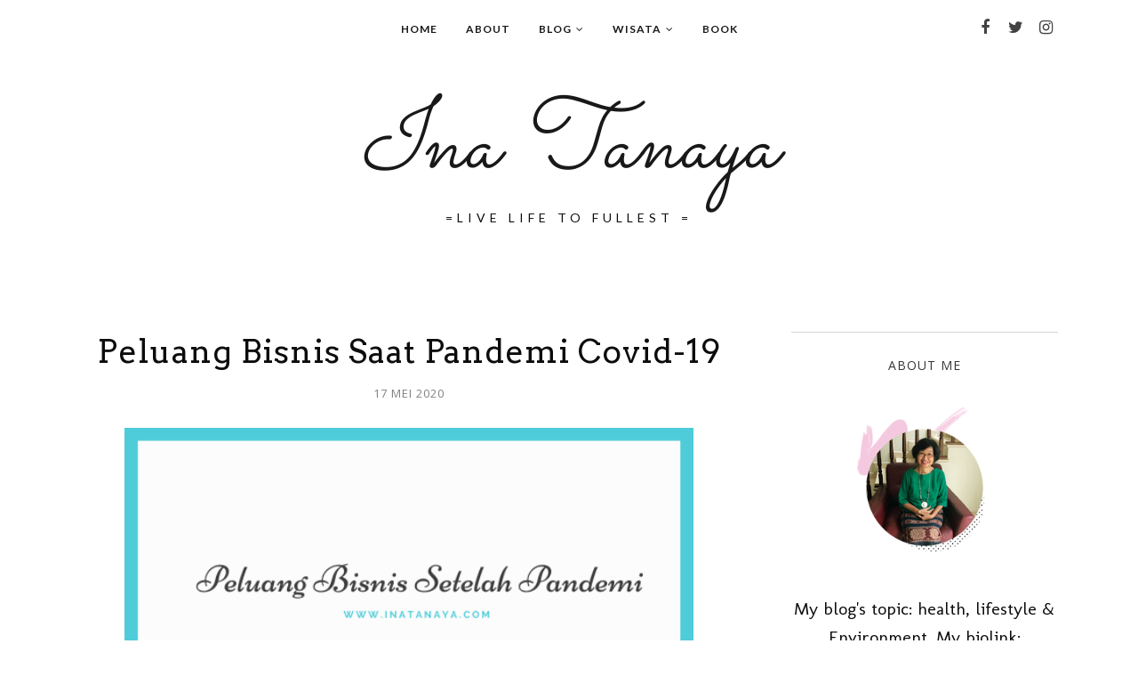

--- FILE ---
content_type: text/html; charset=UTF-8
request_url: https://www.inatanaya.com/b/stats?style=BLACK_TRANSPARENT&timeRange=ALL_TIME&token=APq4FmCggJViCW4AEOCtZk4tujmNe-OKu5e-BEViLjaeDoEFnqHAVVnpQvp6JbxQIBO_dJgdU4XmKh6vEEYWdxBZXHYcpD8zbQ
body_size: 13
content:
{"total":430180,"sparklineOptions":{"backgroundColor":{"fillOpacity":0.1,"fill":"#000000"},"series":[{"areaOpacity":0.3,"color":"#202020"}]},"sparklineData":[[0,14],[1,12],[2,10],[3,13],[4,53],[5,99],[6,13],[7,13],[8,8],[9,11],[10,13],[11,10],[12,7],[13,8],[14,13],[15,22],[16,11],[17,17],[18,11],[19,11],[20,10],[21,15],[22,12],[23,12],[24,20],[25,21],[26,15],[27,28],[28,29],[29,14]],"nextTickMs":200000}

--- FILE ---
content_type: text/html; charset=utf-8
request_url: https://www.google.com/recaptcha/api2/aframe
body_size: 264
content:
<!DOCTYPE HTML><html><head><meta http-equiv="content-type" content="text/html; charset=UTF-8"></head><body><script nonce="1Bpd4teLtPmcWsY0yDpgog">/** Anti-fraud and anti-abuse applications only. See google.com/recaptcha */ try{var clients={'sodar':'https://pagead2.googlesyndication.com/pagead/sodar?'};window.addEventListener("message",function(a){try{if(a.source===window.parent){var b=JSON.parse(a.data);var c=clients[b['id']];if(c){var d=document.createElement('img');d.src=c+b['params']+'&rc='+(localStorage.getItem("rc::a")?sessionStorage.getItem("rc::b"):"");window.document.body.appendChild(d);sessionStorage.setItem("rc::e",parseInt(sessionStorage.getItem("rc::e")||0)+1);localStorage.setItem("rc::h",'1768795747868');}}}catch(b){}});window.parent.postMessage("_grecaptcha_ready", "*");}catch(b){}</script></body></html>

--- FILE ---
content_type: text/javascript; charset=UTF-8
request_url: https://www.inatanaya.com/feeds/posts/summary/?callback=jQuery11200245057355888886_1768795740248&category=BlogCompetition&max-results=5&alt=json-in-script
body_size: 5811
content:
// API callback
jQuery11200245057355888886_1768795740248({"version":"1.0","encoding":"UTF-8","feed":{"xmlns":"http://www.w3.org/2005/Atom","xmlns$openSearch":"http://a9.com/-/spec/opensearchrss/1.0/","xmlns$blogger":"http://schemas.google.com/blogger/2008","xmlns$georss":"http://www.georss.org/georss","xmlns$gd":"http://schemas.google.com/g/2005","xmlns$thr":"http://purl.org/syndication/thread/1.0","id":{"$t":"tag:blogger.com,1999:blog-3717928165221912281"},"updated":{"$t":"2026-01-18T00:46:33.147-08:00"},"category":[{"term":"BlogCompetition"},{"term":"Tips \u0026 Tutorial"},{"term":"Lifestyle"},{"term":"wisata"},{"term":"Article"},{"term":"BPN Ramadan 2021"},{"term":"Ramadhan1439HBloggingChallenge"},{"term":"Technology"},{"term":"travel"},{"term":"BPN Ramadan 2023"},{"term":"KomunitasLiterasiFinansial"},{"term":"BestMomenBlogging"},{"term":"RamadanBPN2025"},{"term":"Review"},{"term":"BPNRamadan2023"},{"term":"Alam"},{"term":"BloggerPerempuan"},{"term":"Personal"},{"term":"BPNRamadan2021"},{"term":"Anugerah Pewarta Astra 2017"},{"term":"AnugerahPewartaAstra2025"},{"term":"BRI"},{"term":"BRICreatorFestival"},{"term":"BloggerPrempuan"},{"term":"Kesejahteraan"},{"term":"Masa Depan Cerah"},{"term":"Perencanaan Keuangan"},{"term":"SUN LIFE"},{"term":"1000HariPertamaAnanda"},{"term":"Anugerah Pewarta Astra 2025"},{"term":"Blog"},{"term":"DanoneBloggerAcademy"},{"term":"Jelajah Gizi"},{"term":"JumatShare"},{"term":"KetapelsChallenge"},{"term":"KitaSatuIndonesia"},{"term":"Makanan Daerah yang Mendunia"},{"term":"OnePlanetOneHealth"},{"term":"Parenting"},{"term":"SmescoIndonesia"},{"term":"UntukmuBumiku"},{"term":"grandparenting"},{"term":"lebihbaik"},{"term":"llifestyle"},{"term":"pendidikan"},{"term":"persiapan pensiun"},{"term":"tour and travel"},{"term":"1000HariTerbaik"},{"term":"4jengkal"},{"term":"4tahunKEB"},{"term":"; generasi Z"},{"term":"; vietnam"},{"term":"Acer Indonesia"},{"term":"Acer Liquid Z320"},{"term":"AetraSaveGroundwater"},{"term":"Ajaib"},{"term":"AlamJagaKita"},{"term":"Anemia Defisiensi Besi"},{"term":"AntiMubazir"},{"term":"Anugerah Pewarta Astra 2024"},{"term":"AnugerahPewartaAstra2017"},{"term":"AnugerahPewartaAstra2018"},{"term":"AnugerahPewartaAstra2019"},{"term":"AnugerahPewartaAstra2020"},{"term":"AnugerahPewartaAstra2022"},{"term":"Aplikasi Layanan Paspor"},{"term":"Artikel"},{"term":"AskBNI"},{"term":"Astra"},{"term":"Asuransi MSIG"},{"term":"Auto2000"},{"term":"Bank Indonesia"},{"term":"BeliYangBaik"},{"term":"BersamaBergerakBerdaya ;"},{"term":"BersamaDalamPerbedaan"},{"term":"BestMomenBlogging; BloggerPerempuan;RamadanBPN2025"},{"term":"BestMomenBlogging; RamadanBPN2025"},{"term":"BestMomentBlogging"},{"term":"BisaBareng"},{"term":"Blessful  August Giveaways"},{"term":"BloggerCirebon"},{"term":"Blogging"},{"term":"Blogpreneur"},{"term":"Book"},{"term":"BookHive"},{"term":"Bromo"},{"term":"BukaInspirasi"},{"term":"CantikMasaKini"},{"term":"Danone Indonesia"},{"term":"DigitalisasiBPJSKesehatan"},{"term":"Environment"},{"term":"ExperienceBojonegoroThe originofJavaThe RealIndonesia"},{"term":"FestivalBudayaBengawanSolo"},{"term":"FestivalKarimunjawa2018"},{"term":"Financial Freedom"},{"term":"First Cabin Kansai"},{"term":"Fufang Ejiao"},{"term":"GA Sejuta Kasih Ibu"},{"term":"GHMD"},{"term":"Garut"},{"term":"Gaya Hidup Sehat"},{"term":"GiveawayHadiahyangKuinginkan"},{"term":"GiveawayHariIBu"},{"term":"Giveaways"},{"term":"Giveaways Agustus Penuh Berkah"},{"term":"GoForIt"},{"term":"GurukuPahlawanku"},{"term":"HariAnakNasional"},{"term":"HariIbu"},{"term":"HariJadiBojonegoro Ke-338"},{"term":"HiddenGemSemarang"},{"term":"HistoriSemarangLama"},{"term":"Hotel"},{"term":"Houdini"},{"term":"HowTomakeMillionsBeforeGrandsmaDies"},{"term":"IbuyangMenginspirasi"},{"term":"Ikagai"},{"term":"Image SEO"},{"term":"Indonesia Awards Astra"},{"term":"IndonesiaBicaraBaik"},{"term":"IndonesiaBikinBangga"},{"term":"InstoDryEyes"},{"term":"JDKidsShoes"},{"term":"JNE"},{"term":"JadiMemberPastiUntung"},{"term":"Jamu"},{"term":"KEB"},{"term":"KawanGNFI"},{"term":"KebaikanBerbagi"},{"term":"KeluargaSehat"},{"term":"KitaJagaAlam"},{"term":"KitajagaHutan"},{"term":"Komdigi"},{"term":"KompetisiBloggingBalitbangPPUR"},{"term":"KomunitasISB"},{"term":"KomunitasLiterasiKeuangan"},{"term":"KonsumenCerdas"},{"term":"KotaLamaSemarang"},{"term":"Kudus"},{"term":"Kuliner Betawi"},{"term":"LFAAPADETIK2024"},{"term":"LaluLintas"},{"term":"Lebi Keren"},{"term":"LebihBaikSoGood"},{"term":"Life"},{"term":"Liputan6"},{"term":"LiterasiDigital"},{"term":"LiterasiKeluarga"},{"term":"Living Long Dying Alone"},{"term":"Loca Brand"},{"term":"LocalBrand LebihKeren"},{"term":"Lomba Blog"},{"term":"LombaBlogPesonaWisataKabupatenSemarang"},{"term":"Mari Sembuhkan Indonesia"},{"term":"MasakanRumahKhasRamadhan"},{"term":"MataKeringJanganSepelein"},{"term":"MerdekaProdukIndonesia"},{"term":"MlenialBerinvestasi"},{"term":"MudaMudiBumi"},{"term":"ORORI"},{"term":"Optimalkan Website"},{"term":"PMI"},{"term":"Paguyuban Sedyo Rukun"},{"term":"Pahlawan UMKM"},{"term":"PeluangBlogger"},{"term":"Penyerapan Zat Besi"},{"term":"PertaminaLubricant"},{"term":"PerusahaanPembiayaan"},{"term":"PiknikItuPenting"},{"term":"Qwords"},{"term":"RSPO"},{"term":"Review The Old and The Sea"},{"term":"S2 dan S3"},{"term":"SEMBUTOPIA"},{"term":"SMESCO Netizen Vaganza 2015"},{"term":"SMESCONetizenVaganza 2015"},{"term":"SOYJOY"},{"term":"SafetyFirst"},{"term":"Sahabat Keluarga"},{"term":"SahabatKeluarga"},{"term":"SemangatMajukanIndonesia"},{"term":"SmartyCIty"},{"term":"Smesco"},{"term":"SocialEngineering"},{"term":"SogoodXbpn"},{"term":"SolusiKeuangan"},{"term":"SpecialHariIbu"},{"term":"StorialCo"},{"term":"Summarecon Bekasi BlogWriting2015"},{"term":"Susu Pertumbuhan"},{"term":"TeamUpForImpact"},{"term":"TeamUpforImpact\nDengarAlamBernyanyi\nHutanKitaSultan"},{"term":"Tempo"},{"term":"Tertib Aman danSelamat Bersepeda Motor di Jalan"},{"term":"TiketGratisAirpaz"},{"term":"TiketKeretaApi"},{"term":"Tips"},{"term":"Toba"},{"term":"Tumpak Sewu"},{"term":"UKM Teruji"},{"term":"UMKM"},{"term":"VitaminC"},{"term":"WOMFinance"},{"term":"WWFIndonesia"},{"term":"WatsonsOnePass"},{"term":"WinterDreams"},{"term":"WirotoCraft"},{"term":"Wonderfulindonesia"},{"term":"YDBA"},{"term":"Zakat"},{"term":"Zat Besi"},{"term":"article.sunlife"},{"term":"asuransi kesehatan"},{"term":"banjir"},{"term":"beasiswa"},{"term":"beras oplosan"},{"term":"carabuatfotojurnalistik"},{"term":"cekFakta"},{"term":"co-payment"},{"term":"diundangPresidenJokowi"},{"term":"fotojurnalistik"},{"term":"gerd"},{"term":"hidup enak"},{"term":"imunisasi lengkap"},{"term":"investasi masa depan"},{"term":"job hopping"},{"term":"job hugging"},{"term":"journaling"},{"term":"kabarbaiksatuindonesia"},{"term":"keepcalmwrite2015"},{"term":"kejahatan digital"},{"term":"kekayaan"},{"term":"kesehatan"},{"term":"kesehatanmentalsedunia"},{"term":"kompasianival2015"},{"term":"liburan anak"},{"term":"lister"},{"term":"literasi keuangan anak"},{"term":"lowongan kerja"},{"term":"lowongan kerja di Jakara"},{"term":"lowongan pekerjaan"},{"term":"medical check-up gratis"},{"term":"mental healing"},{"term":"nutrisi bangsa"},{"term":"pemilu 2019"},{"term":"pemilu2024"},{"term":"pensiun dini"},{"term":"perbankan"},{"term":"perguruan tinggi"},{"term":"pilihsawitmu"},{"term":"program studi"},{"term":"puasa"},{"term":"qlapa.com"},{"term":"relasi keluarga"},{"term":"rumah duka"},{"term":"rumahweb"},{"term":"siber crime"},{"term":"smartphone Acer"},{"term":"trave;. tro["},{"term":"travelling; singapore"},{"term":"vienna"}],"title":{"type":"text","$t":"Ina Tanaya"},"subtitle":{"type":"html","$t":"=Live Life to Fullest ="},"link":[{"rel":"http://schemas.google.com/g/2005#feed","type":"application/atom+xml","href":"https:\/\/www.inatanaya.com\/feeds\/posts\/summary"},{"rel":"self","type":"application/atom+xml","href":"https:\/\/www.blogger.com\/feeds\/3717928165221912281\/posts\/summary?alt=json-in-script\u0026max-results=5\u0026category=BlogCompetition"},{"rel":"alternate","type":"text/html","href":"https:\/\/www.inatanaya.com\/search\/label\/BlogCompetition"},{"rel":"hub","href":"http://pubsubhubbub.appspot.com/"},{"rel":"next","type":"application/atom+xml","href":"https:\/\/www.blogger.com\/feeds\/3717928165221912281\/posts\/summary?alt=json-in-script\u0026start-index=6\u0026max-results=5\u0026category=BlogCompetition"}],"author":[{"name":{"$t":"http:\/\/www.inatanaya.com"},"uri":{"$t":"http:\/\/www.blogger.com\/profile\/09059138543211899175"},"email":{"$t":"noreply@blogger.com"},"gd$image":{"rel":"http://schemas.google.com/g/2005#thumbnail","width":"16","height":"16","src":"https:\/\/img1.blogblog.com\/img\/b16-rounded.gif"}}],"generator":{"version":"7.00","uri":"http://www.blogger.com","$t":"Blogger"},"openSearch$totalResults":{"$t":"408"},"openSearch$startIndex":{"$t":"1"},"openSearch$itemsPerPage":{"$t":"5"},"entry":[{"id":{"$t":"tag:blogger.com,1999:blog-3717928165221912281.post-2883261147132554432"},"published":{"$t":"2025-05-16T06:53:00.000-07:00"},"updated":{"$t":"2025-05-25T01:54:34.926-07:00"},"category":[{"scheme":"http://www.blogger.com/atom/ns#","term":"BlogCompetition"},{"scheme":"http://www.blogger.com/atom/ns#","term":"InstoDryEyes"},{"scheme":"http://www.blogger.com/atom/ns#","term":"MataKeringJanganSepelein"}],"title":{"type":"text","$t":"Mata Kering? Solusinya Tetesin INSTO Dry Eyes Tanpa Harus ke Dokter"},"summary":{"type":"text","$t":"dokumen pribadi-canva.comMemiliki indera mata yang sehat dan normal  merupakan suatu anugerah Tuhan.  Tahun 2018, saya kaget kenapa mata kiri saya buram dan berpasir.  Setelah periksa ke dokter mata, ternyata saya menderita katarak.   Dokter segera mengoperasi mata kiri.mata berhasil melihat dengan jelas. Setelah pulang dari operasi katarak saya diberikan satu obat yaitu obat dry eyes.\u0026nbsp;Hasil"},"link":[{"rel":"replies","type":"application/atom+xml","href":"https:\/\/www.inatanaya.com\/feeds\/2883261147132554432\/comments\/default","title":"Posting Komentar"},{"rel":"replies","type":"text/html","href":"https:\/\/www.inatanaya.com\/2025\/05\/Mata-Kering-InstoDryEyes-Solusinya.html#comment-form","title":"0 Komentar"},{"rel":"edit","type":"application/atom+xml","href":"https:\/\/www.blogger.com\/feeds\/3717928165221912281\/posts\/default\/2883261147132554432"},{"rel":"self","type":"application/atom+xml","href":"https:\/\/www.blogger.com\/feeds\/3717928165221912281\/posts\/default\/2883261147132554432"},{"rel":"alternate","type":"text/html","href":"https:\/\/www.inatanaya.com\/2025\/05\/Mata-Kering-InstoDryEyes-Solusinya.html","title":"Mata Kering? Solusinya Tetesin INSTO Dry Eyes Tanpa Harus ke Dokter"}],"author":[{"name":{"$t":"http:\/\/www.inatanaya.com"},"uri":{"$t":"http:\/\/www.blogger.com\/profile\/09059138543211899175"},"email":{"$t":"noreply@blogger.com"},"gd$image":{"rel":"http://schemas.google.com/g/2005#thumbnail","width":"16","height":"16","src":"https:\/\/img1.blogblog.com\/img\/b16-rounded.gif"}}],"media$thumbnail":{"xmlns$media":"http://search.yahoo.com/mrss/","url":"https:\/\/blogger.googleusercontent.com\/img\/b\/R29vZ2xl\/AVvXsEjnUPCL8F9IQT3waTnfudHf4lcRZbIhMPGJNRY07ulGpBum_uak8mTrtjhZh7G_MevV9hx2fNmJmkCZbxLMaOY7_29EnbqZxeTasWgY1C3vG5RJ5scsZfeQ97IEYTppW_c_3kQes7j4z62Y_mjm4yq59Y84eN_Rp0IUH7ZHyiJgVbnXgGQ6bJRkO35rljE\/s72-w640-h360-c\/Banner.png","height":"72","width":"72"},"thr$total":{"$t":"0"}},{"id":{"$t":"tag:blogger.com,1999:blog-3717928165221912281.post-8552971599670362582"},"published":{"$t":"2024-11-18T01:21:00.010-08:00"},"updated":{"$t":"2024-12-13T17:26:05.788-08:00"},"category":[{"scheme":"http://www.blogger.com/atom/ns#","term":"BlogCompetition"},{"scheme":"http://www.blogger.com/atom/ns#","term":"BRICreatorFestival"}],"title":{"type":"text","$t":"BRI  Tingkatkan Pemberdayaan dan Pendampingan UMKM  untuk Go to Internasional"},"summary":{"type":"text","$t":"Dian Suri Handayani dan Co Founder Kunang Jewellery. Sumber: DokpriKukejar yang selama ini kucariTekad kuat membantuku terus berlariMenggapi sebuah mimpiAku menjadi seorang pejuangPenuh strategi dan dukungan dari BRIPeluang kukejar hingga berhasil\u0026nbsp;\u0026nbsp; \u0026nbsp;\u0026nbsp;\u0026nbsp; \u0026nbsp;\u0026nbsp;\u0026nbsp; \u0026nbsp;\u0026nbsp;\u0026nbsp; \u0026nbsp;\u0026nbsp;\u0026nbsp; \u0026nbsp;\u0026nbsp;\u0026nbsp; \u0026nbsp;\u0026nbsp;\u0026nbsp; \u0026nbsp;\u0026nbsp;\u0026nbsp; \u0026nbsp;"},"link":[{"rel":"replies","type":"application/atom+xml","href":"https:\/\/www.inatanaya.com\/feeds\/8552971599670362582\/comments\/default","title":"Posting Komentar"},{"rel":"replies","type":"text/html","href":"https:\/\/www.inatanaya.com\/2024\/11\/BRI-Tingkatkan-Pemberdayaan-UMKM.html#comment-form","title":"0 Komentar"},{"rel":"edit","type":"application/atom+xml","href":"https:\/\/www.blogger.com\/feeds\/3717928165221912281\/posts\/default\/8552971599670362582"},{"rel":"self","type":"application/atom+xml","href":"https:\/\/www.blogger.com\/feeds\/3717928165221912281\/posts\/default\/8552971599670362582"},{"rel":"alternate","type":"text/html","href":"https:\/\/www.inatanaya.com\/2024\/11\/BRI-Tingkatkan-Pemberdayaan-UMKM.html","title":"BRI  Tingkatkan Pemberdayaan dan Pendampingan UMKM  untuk Go to Internasional"}],"author":[{"name":{"$t":"http:\/\/www.inatanaya.com"},"uri":{"$t":"http:\/\/www.blogger.com\/profile\/09059138543211899175"},"email":{"$t":"noreply@blogger.com"},"gd$image":{"rel":"http://schemas.google.com/g/2005#thumbnail","width":"16","height":"16","src":"https:\/\/img1.blogblog.com\/img\/b16-rounded.gif"}}],"media$thumbnail":{"xmlns$media":"http://search.yahoo.com/mrss/","url":"https:\/\/blogger.googleusercontent.com\/img\/b\/R29vZ2xl\/AVvXsEhfcNJjyyNV2u5qqLKcd4uQf3yprcV8LwoZqTApWBB42h8N6skneIWy9Jwm7823-i93vYNkci6-cmiGBxLfoHEByalXOyDRgcKNBYW_pZhGIej6oUO5py43bdqP-AxOZ4QQnbFkL7DdAvN36du8qA97HsnWH-Apy3mWUHKxJv6tk3cFnnfZZNTrTb7DO58\/s72-w400-h364-c\/pemilik%20kunang%20product.jpeg","height":"72","width":"72"},"thr$total":{"$t":"0"}},{"id":{"$t":"tag:blogger.com,1999:blog-3717928165221912281.post-6381381968465411762"},"published":{"$t":"2024-10-30T21:29:00.021-07:00"},"updated":{"$t":"2024-12-13T17:27:38.032-08:00"},"category":[{"scheme":"http://www.blogger.com/atom/ns#","term":"BlogCompetition"},{"scheme":"http://www.blogger.com/atom/ns#","term":"BRI"},{"scheme":"http://www.blogger.com/atom/ns#","term":"BRICreatorFestival"}],"title":{"type":"text","$t":"Di Tengah Surutnya Pamor Sepak Bola Indonesia,  BRI Dukung  untuk Kemajuan Sepak Bola Nasional"},"summary":{"type":"text","$t":"Sepak Bola Tak Pernah Mati\u0026nbsp;Sepak Bola bukan cuma hitung-hitungan di atas kertas\tSepak bola bukan angka gol yang dimasukkan\u0026nbsp;Ada rasa emosi yang meledak, segala yang melekat pada manusia\u0026nbsp;\u0026nbsp;Karena itu 90 menit tidak pernah samaSumber:\u0026nbsp; CNN\/Arisip BRISepak bola selalu menarik dan membahagiakan seluruh warga, termasuk ayahku.\u0026nbsp; Ayah saya seorang penggemar sepak bola, dan "},"link":[{"rel":"replies","type":"application/atom+xml","href":"https:\/\/www.inatanaya.com\/feeds\/6381381968465411762\/comments\/default","title":"Posting Komentar"},{"rel":"replies","type":"text/html","href":"https:\/\/www.inatanaya.com\/2024\/10\/BRI-dukung-sepak-bola.html#comment-form","title":"0 Komentar"},{"rel":"edit","type":"application/atom+xml","href":"https:\/\/www.blogger.com\/feeds\/3717928165221912281\/posts\/default\/6381381968465411762"},{"rel":"self","type":"application/atom+xml","href":"https:\/\/www.blogger.com\/feeds\/3717928165221912281\/posts\/default\/6381381968465411762"},{"rel":"alternate","type":"text/html","href":"https:\/\/www.inatanaya.com\/2024\/10\/BRI-dukung-sepak-bola.html","title":"Di Tengah Surutnya Pamor Sepak Bola Indonesia,  BRI Dukung  untuk Kemajuan Sepak Bola Nasional"}],"author":[{"name":{"$t":"http:\/\/www.inatanaya.com"},"uri":{"$t":"http:\/\/www.blogger.com\/profile\/09059138543211899175"},"email":{"$t":"noreply@blogger.com"},"gd$image":{"rel":"http://schemas.google.com/g/2005#thumbnail","width":"16","height":"16","src":"https:\/\/img1.blogblog.com\/img\/b16-rounded.gif"}}],"media$thumbnail":{"xmlns$media":"http://search.yahoo.com/mrss/","url":"https:\/\/blogger.googleusercontent.com\/img\/b\/R29vZ2xl\/AVvXsEgKH9XacwAMfl3jg01wjvtXr3DQNqRtI2NKsHAqARKBktMu9z6j4qNnUUvxEOsyeAjq0tnvegZP3KbaRxuWbxg9tWNKyAYGfL4Dq2DfFjbcqqv5bUeBilsSFU1Af4Z6UDjAXIWbhSO1MaE8uV2QKM6QacX0U-5HfYxPsicRtoX0jf0wzhF9mK_mnxSryDk\/s72-w640-h360-c\/Erick%20Thohir_Banner.jpeg","height":"72","width":"72"},"thr$total":{"$t":"0"}},{"id":{"$t":"tag:blogger.com,1999:blog-3717928165221912281.post-4704670215821363601"},"published":{"$t":"2024-10-26T06:00:00.028-07:00"},"updated":{"$t":"2024-12-13T17:29:14.544-08:00"},"category":[{"scheme":"http://www.blogger.com/atom/ns#","term":"BlogCompetition"},{"scheme":"http://www.blogger.com/atom/ns#","term":"KomunitasLiterasiFinansial"}],"title":{"type":"text","$t":"Potensi Desa Besar:  Jangan  Tinggalkan Desa,  BRI Hadir di Pelosok Pedesaan"},"summary":{"type":"text","$t":"Foto: Desa BRILian (Dok BRI)Desaku yang kucinta\u0026nbsp;Pujaan hatiku\u0026nbsp;Tempat ayah dan bunda\u0026nbsp;Tak mudah kulupakan\u0026nbsp;Tak mudah bercerai\u0026nbsp;Selalu kurindukanDesaku yang permaiJika  kita mencintai desaku yang permai, kenapa setiap kali  kita pulang kampung,  tetap ingin kembali ke kota.  Bukankah itu suatu paradok?  Mencintai desa, tetapi meninggalkan desa?\u0026nbsp;Fakta di lapangan memang "},"link":[{"rel":"replies","type":"application/atom+xml","href":"https:\/\/www.inatanaya.com\/feeds\/4704670215821363601\/comments\/default","title":"Posting Komentar"},{"rel":"replies","type":"text/html","href":"https:\/\/www.inatanaya.com\/2024\/10\/BRI-hadir-di-pelosok-pedesaan.html#comment-form","title":"0 Komentar"},{"rel":"edit","type":"application/atom+xml","href":"https:\/\/www.blogger.com\/feeds\/3717928165221912281\/posts\/default\/4704670215821363601"},{"rel":"self","type":"application/atom+xml","href":"https:\/\/www.blogger.com\/feeds\/3717928165221912281\/posts\/default\/4704670215821363601"},{"rel":"alternate","type":"text/html","href":"https:\/\/www.inatanaya.com\/2024\/10\/BRI-hadir-di-pelosok-pedesaan.html","title":"Potensi Desa Besar:  Jangan  Tinggalkan Desa,  BRI Hadir di Pelosok Pedesaan"}],"author":[{"name":{"$t":"http:\/\/www.inatanaya.com"},"uri":{"$t":"http:\/\/www.blogger.com\/profile\/09059138543211899175"},"email":{"$t":"noreply@blogger.com"},"gd$image":{"rel":"http://schemas.google.com/g/2005#thumbnail","width":"16","height":"16","src":"https:\/\/img1.blogblog.com\/img\/b16-rounded.gif"}}],"media$thumbnail":{"xmlns$media":"http://search.yahoo.com/mrss/","url":"https:\/\/blogger.googleusercontent.com\/img\/b\/R29vZ2xl\/AVvXsEjca72gZXqQLrK2kSYdPodYCfgN00VT2NWjljANCmpABvnNkAiirpc4K81epgluy_JiJM1uaXAB9amd-ZMGxMFIZdrf7dihVE9liYyOkIfl5l1i_3AGAlyjkDytQX6vt3HuUYj8KUZLjUbHFM9pqUkEK8NnYln0Wzex3Dx-Gplrb2w0FLrz3_JhvGNXk_s\/s72-w640-h360-c\/desa-brilian-dok-bri_169.jpeg","height":"72","width":"72"},"thr$total":{"$t":"0"}},{"id":{"$t":"tag:blogger.com,1999:blog-3717928165221912281.post-3800116586072728005"},"published":{"$t":"2024-10-19T01:14:00.001-07:00"},"updated":{"$t":"2024-10-27T22:12:17.202-07:00"},"category":[{"scheme":"http://www.blogger.com/atom/ns#","term":"BlogCompetition"},{"scheme":"http://www.blogger.com/atom/ns#","term":"BRI"},{"scheme":"http://www.blogger.com/atom/ns#","term":"KomunitasLiterasiFinansial"}],"title":{"type":"text","$t":"Rumah itu Dirimu Sendiri"},"summary":{"type":"text","$t":"Sumber:\u0026nbsp; Freepik.com\"It takes hands to build a house,\u0026nbsp; but only hearts can building\u0026nbsp; a home\"\u0026nbsp;.\u0026nbsp;Rumah yang kucari\nKetika terbayang “Rumah”, aku pernah kehilangan satu tempat yang sangat nyaman untuk melindungi diriku.  Melindungi diriku ketika ada badai, angin, hujan dan teriknya matahari sekali pun, aku akan berlari ke tempat yang paling nyaman itu.\u0026nbsp;Tapi "},"link":[{"rel":"replies","type":"application/atom+xml","href":"https:\/\/www.inatanaya.com\/feeds\/3800116586072728005\/comments\/default","title":"Posting Komentar"},{"rel":"replies","type":"text/html","href":"https:\/\/www.inatanaya.com\/2024\/10\/Rumah-itu-dirimu-sendiri.html#comment-form","title":"0 Komentar"},{"rel":"edit","type":"application/atom+xml","href":"https:\/\/www.blogger.com\/feeds\/3717928165221912281\/posts\/default\/3800116586072728005"},{"rel":"self","type":"application/atom+xml","href":"https:\/\/www.blogger.com\/feeds\/3717928165221912281\/posts\/default\/3800116586072728005"},{"rel":"alternate","type":"text/html","href":"https:\/\/www.inatanaya.com\/2024\/10\/Rumah-itu-dirimu-sendiri.html","title":"Rumah itu Dirimu Sendiri"}],"author":[{"name":{"$t":"http:\/\/www.inatanaya.com"},"uri":{"$t":"http:\/\/www.blogger.com\/profile\/09059138543211899175"},"email":{"$t":"noreply@blogger.com"},"gd$image":{"rel":"http://schemas.google.com/g/2005#thumbnail","width":"16","height":"16","src":"https:\/\/img1.blogblog.com\/img\/b16-rounded.gif"}}],"media$thumbnail":{"xmlns$media":"http://search.yahoo.com/mrss/","url":"https:\/\/blogger.googleusercontent.com\/img\/b\/R29vZ2xl\/AVvXsEj0kXWqO7Dl7FyYK4cEec2rQJH0QwOoy8UNgMZTj3qsD4oE_QBbvAdmNpLVoDV1vmlmZQAbbi7HqyzBOhreazR2hhWsTLURwNtjk7IjDzGLpq0_vBRNybYFklir8LrF3InBpjLZZZb59R8jABW9zVGN48QPi8DLe-nLFRhBdXzodZanXlL9EMDE5UgsTto\/s72-w640-h426-c\/colourful-traditional-mexican-house.jpg","height":"72","width":"72"},"thr$total":{"$t":"0"}}]}});